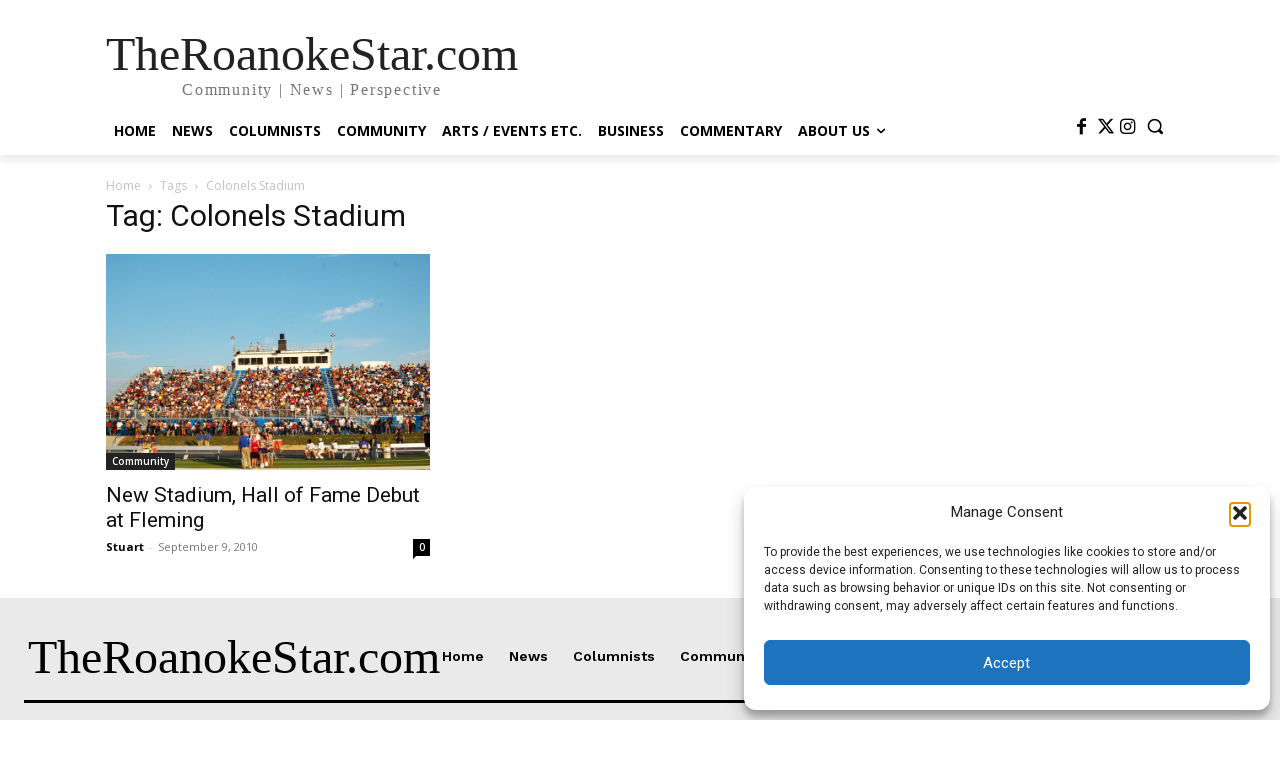

--- FILE ---
content_type: application/javascript
request_url: https://resources.infolinks.com/js/infolinks_main.js
body_size: 2592
content:
eval(function(p,a,c,k,e,d){e=function(c){return(c<a?"":e(parseInt(c/a)))+((c=c%a)>35?String.fromCharCode(c+29):c.toString(36))};if(!''.replace(/^/,String)){while(c--){d[e(c)]=k[c]||e(c)}k=[function(e){return d[e]}];e=function(){return'\\w+'};c=1};while(c--){if(k[c]){p=p.replace(new RegExp('\\b'+e(c)+'\\b','g'),k[c])}}return p}('(11(){6(3.1K){z}3.1K=19;7 K=9.1O("3y");7 U=L("2k");6(U&&U===3i&&15.1k()>=0.4){z}6(3.1c.2l=="2m-22-1X.1a"){h();z}7 W=3;7 X=1F;1i{6(3.10&&3.10.1c&&3.10.9&&3.10.9.1e&&3.1v!==3.10){W=3.10}}1h(o){6(3.$2b&&3.$2b.2n){W=3.1v;X=19}v{1A.1B("1d 1H 36 1f 1X 2o 2Y 2p 1H 2y 2h.");z}}7 g=2J.2M.2I(),Y=11(q){12(7 r=0,e=q.w;r<e;r++){6(g.1y(q[r])!=-1){z 19}}z 1F},R=Y(["37","2u","2v","2w","2G 2x","2t 2z","2q"])?"2C":"",Z="2a"+R+".16",C=3["2D"];7 p=L("2E");6(p&&R){z}7 B=L("2F");6(B&&!R){z}11 b(){1i{z 3.1v!==3.10}1h(i){z 19}}11 L(e){z 3[C+"2j"+e]||3["1R"+e]||3["2H"+e]||(3["y"]&&3["y"][e])||1u}11 P(t){7 s=t.1T(/[&]/);12(7 r=0;r<s.w;r++){7 e=s[r].1T("=");6(!e||e.w!=2){2O}7 q=1Q(e[0]);7 u=1Q(e[1]);3["1R"+q]=u}}11 n(){6(3.y&&3.y.1W&&b()&&!X){6(!3.1x.1p){3.1x.1p=U+"2R"+15.1I(15.1k()*1U);3.y.2S=3.1x.1p}3.y.2a=f.13;3.y.2d="1o://1n.1d.1a/16/"+f.18;7 i=3.y.2d+"/3C.16";7 q=3.9.1m("1s");q.28="1Y/24";q.x=3.y.x||i;6(K&&K.w){K[0].14(q)}v{9.1e.14(q)}}v{3.2V="1o://1n.1d.1a/16/"+f.18;7 e=9.1m("1s");e.28="1Y/24";e.3w="2Z-8";e.x=f.13;6(U===30||U===25){3.32=19;6(U===25){3.33="1F"}}v{6(U===3o){3.38=19}}e.1C=L("1C")||e.1C;e.20=L("39")||e.20;3.3b=19;6(K&&K.w){K[0].14(e)}v{9.1e.14(e)}}}7 f=3["$3c"]={};3["3d"]={3e:f};7 A=f.3f={"1Z.21-4.17":5,"1w.23-4.17.3g.1Z.21-4.17":5,"1w.23-4.17":3m};7 J=f.3n={"26.3q-4.17":["3r.1a"]};7 N={"26.3t-4.17":[3v],"1w.3z-4.17":[3A,3D]};7 M=0,G,m,c;7 E=!X?3.10.1c.3E:"";G=!X?3.10.1c.1P.1j(/[\\?&]1E\\.1G=([^&]+)/):"";6(G){f.18=G[1]}v{6(L("1G")&&U!==3G){f.18=L("1G")}v{7 O=[];12(m 1f J){6(J.1r(m)){12(k=0,Q=J[m].w;k<Q;k++){6(E.1y(J[m][k])>-1){O.1S(m);1q}}}}6(!O.w){12(m 1f N){6(N.1r(m)){12(k=0,Q=N[m].w;k<Q;k++){6(U==N[m][k]){O.1S(m);1q}}}}}6(O.w){f.18=O[15.1I(15.1k()*O.w)]}v{12(m 1f A){6(A.1r(m)){c=A[m];A[m]={2g:c,1N:M,27:M+c};M+=c}}f.1D=15.2i((15.1k()*M));12(m 1f A){6(A.1r(m)){6(f.1D>A[m].1N&&f.1D<=A[m].27){f.18=m;1q}}}}}}7 d=["/",f.18,"/",Z].2r("");7 I=L("1n");G=!X?3.10.1c.1P.1j(/[\\?&]1E\\.2A=([^&]+)/):"";7 V=/\\/1L\\.16(\\?.*)?$/;6(G){f.13=G[1]+d}v{6(I){f.13=I+d}v{6(9.1l&&9.1l.x&&9.1l.x.1j(V)!==1u){f.13=9.1l.x.1V(V,d)}v{7 H=9.1O("1s"),F,k,Q;7 V=/\\/1L\\.16(\\?.*)?$/;12(k=0,Q=H.w;k<Q;k++){F=H[k].x;6(F&&F.1j(V)!=1u){f.13=F.1V(V,d);1i{7 T=H[k].x.2T(H[k].x.1y("?")+1,H[k].x.w);P(T)}1h(D){}1q}}6(!f.13){f.13="1o://1n.1d.1a/16"+d}}}}f.3h=3j 3k().3p();6(f.13){6(L("3x")&&29){29("1J",2,11(e,i){6(i&&(e.2c==="3F"||e.2c==="2e")){n()}})}v{n()}}7 a=L("2f");6(a){1i{7 j=9.1m("2K");j.x="";6(K&&K.w){K[0].14(j)}v{9.1e.14(j)}31(11(){j.x=a},1U)}1h(l){1A.1B(l.1z)}}6(3.1M){1i{7 S=3.9.2B(3.1M);6(S){S.1J("2L",11(){3.2P(2Q.2U({"1z":"2W","3u":"34"}),"*")})}}1h(l){1A.1B(l.1z)}}11 h(e){7 i=9.1m("1W");i.1p="1E-2N";6(3.y&&3.y.1t){i.1b=3.y.1t.1b;i.1g=3.y.1t.1g}v{i.1b=3.2X;i.1g=3.3a}i.3l.3s="3H";i.x="1o://2s.1d.1a/35/22/3B?1b="+i.1b+"&1g="+i.1g;9.1e.14(i);z}})()',62,230,'|||window|||if|var||document||||||||||||||||||||||else|length|src|infolinks_config|return|||||||||||||||||||||||||||top|function|for|url|appendChild|Math|js|011|version|true|com|width|location|infolinks|body|in|height|catch|try|match|random|currentScript|createElement|resources|https|id|break|hasOwnProperty|script|inplace_slot|null|self|2008|frameElement|indexOf|message|console|log|async|rand|il|false|sv|is|floor|addEventListener|IL_INIT|infolinks_main|infolinks_c_t|from|getElementsByTagName|search|decodeURIComponent|infolinks_|push|split|100|replace|iframe|an|text|1988|defer|064|preview|012|javascript|3369111|1956|to|type|__tcfapi|ice|sf|eventStatus|basePath|useractioncomplete|tpvurl|weight|supported|ceil|_|pid|host|creative|ext|unfriendly|which|ucweb|join|router|opera|iphone|ipad|android|phone|not|mini|su|querySelector|mobile|infolinks_white_label|mobile_off|desktop_off|windows|infolink_|toLowerCase|navigator|img|click|userAgent|prv|continue|postMessage|JSON|_iframe_|container_id|substr|stringify|infolinks_basePath|DESTROY|innerWidth|IFRAME|UTF|3290681|setTimeout|infolinks_ddw|infolink_usync|lJKHQWQlPm|dyn|embedded|mobi|infolinks_async|ddw|innerHeight|iceLoadStarted|iceboot|INFOLINKS|_boot|versions|ab|tmr_scr|295107|new|Date|style|90|siteVersions|3329435|getTime|021|newsmax|border|022|apiK|3439588|charset|tcfEnabled|head|008|3283147|ads|frame_content|3291176|hostname|tcloaded|3306660|none'.split('|'),0,{}))
